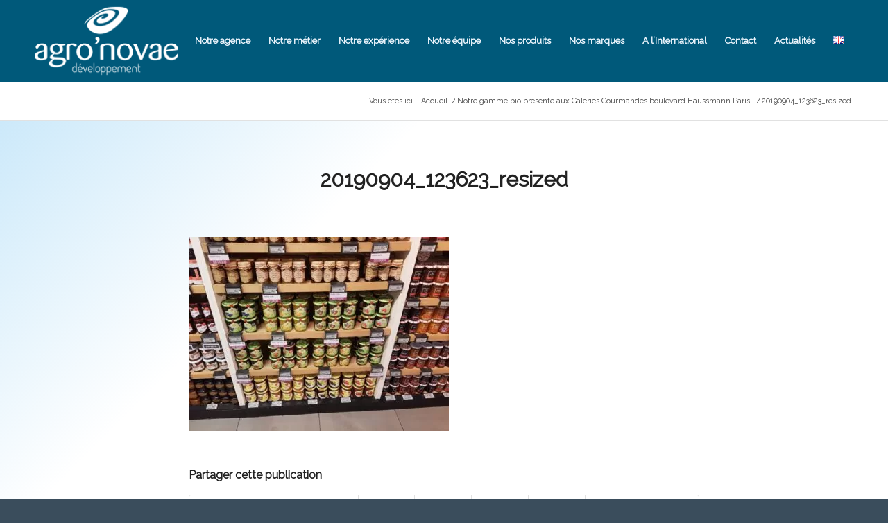

--- FILE ---
content_type: text/html; charset=utf-8
request_url: https://www.google.com/recaptcha/api2/anchor?ar=1&k=6Lcn3LcUAAAAAEW8Mt07q92Uf8tBAmgPC2TTM2uB&co=aHR0cHM6Ly93d3cuYWdyb25vdmFlLmNvbTo0NDM.&hl=fr&v=N67nZn4AqZkNcbeMu4prBgzg&size=invisible&anchor-ms=20000&execute-ms=30000&cb=yyzrxs76mo02
body_size: 48958
content:
<!DOCTYPE HTML><html dir="ltr" lang="fr"><head><meta http-equiv="Content-Type" content="text/html; charset=UTF-8">
<meta http-equiv="X-UA-Compatible" content="IE=edge">
<title>reCAPTCHA</title>
<style type="text/css">
/* cyrillic-ext */
@font-face {
  font-family: 'Roboto';
  font-style: normal;
  font-weight: 400;
  font-stretch: 100%;
  src: url(//fonts.gstatic.com/s/roboto/v48/KFO7CnqEu92Fr1ME7kSn66aGLdTylUAMa3GUBHMdazTgWw.woff2) format('woff2');
  unicode-range: U+0460-052F, U+1C80-1C8A, U+20B4, U+2DE0-2DFF, U+A640-A69F, U+FE2E-FE2F;
}
/* cyrillic */
@font-face {
  font-family: 'Roboto';
  font-style: normal;
  font-weight: 400;
  font-stretch: 100%;
  src: url(//fonts.gstatic.com/s/roboto/v48/KFO7CnqEu92Fr1ME7kSn66aGLdTylUAMa3iUBHMdazTgWw.woff2) format('woff2');
  unicode-range: U+0301, U+0400-045F, U+0490-0491, U+04B0-04B1, U+2116;
}
/* greek-ext */
@font-face {
  font-family: 'Roboto';
  font-style: normal;
  font-weight: 400;
  font-stretch: 100%;
  src: url(//fonts.gstatic.com/s/roboto/v48/KFO7CnqEu92Fr1ME7kSn66aGLdTylUAMa3CUBHMdazTgWw.woff2) format('woff2');
  unicode-range: U+1F00-1FFF;
}
/* greek */
@font-face {
  font-family: 'Roboto';
  font-style: normal;
  font-weight: 400;
  font-stretch: 100%;
  src: url(//fonts.gstatic.com/s/roboto/v48/KFO7CnqEu92Fr1ME7kSn66aGLdTylUAMa3-UBHMdazTgWw.woff2) format('woff2');
  unicode-range: U+0370-0377, U+037A-037F, U+0384-038A, U+038C, U+038E-03A1, U+03A3-03FF;
}
/* math */
@font-face {
  font-family: 'Roboto';
  font-style: normal;
  font-weight: 400;
  font-stretch: 100%;
  src: url(//fonts.gstatic.com/s/roboto/v48/KFO7CnqEu92Fr1ME7kSn66aGLdTylUAMawCUBHMdazTgWw.woff2) format('woff2');
  unicode-range: U+0302-0303, U+0305, U+0307-0308, U+0310, U+0312, U+0315, U+031A, U+0326-0327, U+032C, U+032F-0330, U+0332-0333, U+0338, U+033A, U+0346, U+034D, U+0391-03A1, U+03A3-03A9, U+03B1-03C9, U+03D1, U+03D5-03D6, U+03F0-03F1, U+03F4-03F5, U+2016-2017, U+2034-2038, U+203C, U+2040, U+2043, U+2047, U+2050, U+2057, U+205F, U+2070-2071, U+2074-208E, U+2090-209C, U+20D0-20DC, U+20E1, U+20E5-20EF, U+2100-2112, U+2114-2115, U+2117-2121, U+2123-214F, U+2190, U+2192, U+2194-21AE, U+21B0-21E5, U+21F1-21F2, U+21F4-2211, U+2213-2214, U+2216-22FF, U+2308-230B, U+2310, U+2319, U+231C-2321, U+2336-237A, U+237C, U+2395, U+239B-23B7, U+23D0, U+23DC-23E1, U+2474-2475, U+25AF, U+25B3, U+25B7, U+25BD, U+25C1, U+25CA, U+25CC, U+25FB, U+266D-266F, U+27C0-27FF, U+2900-2AFF, U+2B0E-2B11, U+2B30-2B4C, U+2BFE, U+3030, U+FF5B, U+FF5D, U+1D400-1D7FF, U+1EE00-1EEFF;
}
/* symbols */
@font-face {
  font-family: 'Roboto';
  font-style: normal;
  font-weight: 400;
  font-stretch: 100%;
  src: url(//fonts.gstatic.com/s/roboto/v48/KFO7CnqEu92Fr1ME7kSn66aGLdTylUAMaxKUBHMdazTgWw.woff2) format('woff2');
  unicode-range: U+0001-000C, U+000E-001F, U+007F-009F, U+20DD-20E0, U+20E2-20E4, U+2150-218F, U+2190, U+2192, U+2194-2199, U+21AF, U+21E6-21F0, U+21F3, U+2218-2219, U+2299, U+22C4-22C6, U+2300-243F, U+2440-244A, U+2460-24FF, U+25A0-27BF, U+2800-28FF, U+2921-2922, U+2981, U+29BF, U+29EB, U+2B00-2BFF, U+4DC0-4DFF, U+FFF9-FFFB, U+10140-1018E, U+10190-1019C, U+101A0, U+101D0-101FD, U+102E0-102FB, U+10E60-10E7E, U+1D2C0-1D2D3, U+1D2E0-1D37F, U+1F000-1F0FF, U+1F100-1F1AD, U+1F1E6-1F1FF, U+1F30D-1F30F, U+1F315, U+1F31C, U+1F31E, U+1F320-1F32C, U+1F336, U+1F378, U+1F37D, U+1F382, U+1F393-1F39F, U+1F3A7-1F3A8, U+1F3AC-1F3AF, U+1F3C2, U+1F3C4-1F3C6, U+1F3CA-1F3CE, U+1F3D4-1F3E0, U+1F3ED, U+1F3F1-1F3F3, U+1F3F5-1F3F7, U+1F408, U+1F415, U+1F41F, U+1F426, U+1F43F, U+1F441-1F442, U+1F444, U+1F446-1F449, U+1F44C-1F44E, U+1F453, U+1F46A, U+1F47D, U+1F4A3, U+1F4B0, U+1F4B3, U+1F4B9, U+1F4BB, U+1F4BF, U+1F4C8-1F4CB, U+1F4D6, U+1F4DA, U+1F4DF, U+1F4E3-1F4E6, U+1F4EA-1F4ED, U+1F4F7, U+1F4F9-1F4FB, U+1F4FD-1F4FE, U+1F503, U+1F507-1F50B, U+1F50D, U+1F512-1F513, U+1F53E-1F54A, U+1F54F-1F5FA, U+1F610, U+1F650-1F67F, U+1F687, U+1F68D, U+1F691, U+1F694, U+1F698, U+1F6AD, U+1F6B2, U+1F6B9-1F6BA, U+1F6BC, U+1F6C6-1F6CF, U+1F6D3-1F6D7, U+1F6E0-1F6EA, U+1F6F0-1F6F3, U+1F6F7-1F6FC, U+1F700-1F7FF, U+1F800-1F80B, U+1F810-1F847, U+1F850-1F859, U+1F860-1F887, U+1F890-1F8AD, U+1F8B0-1F8BB, U+1F8C0-1F8C1, U+1F900-1F90B, U+1F93B, U+1F946, U+1F984, U+1F996, U+1F9E9, U+1FA00-1FA6F, U+1FA70-1FA7C, U+1FA80-1FA89, U+1FA8F-1FAC6, U+1FACE-1FADC, U+1FADF-1FAE9, U+1FAF0-1FAF8, U+1FB00-1FBFF;
}
/* vietnamese */
@font-face {
  font-family: 'Roboto';
  font-style: normal;
  font-weight: 400;
  font-stretch: 100%;
  src: url(//fonts.gstatic.com/s/roboto/v48/KFO7CnqEu92Fr1ME7kSn66aGLdTylUAMa3OUBHMdazTgWw.woff2) format('woff2');
  unicode-range: U+0102-0103, U+0110-0111, U+0128-0129, U+0168-0169, U+01A0-01A1, U+01AF-01B0, U+0300-0301, U+0303-0304, U+0308-0309, U+0323, U+0329, U+1EA0-1EF9, U+20AB;
}
/* latin-ext */
@font-face {
  font-family: 'Roboto';
  font-style: normal;
  font-weight: 400;
  font-stretch: 100%;
  src: url(//fonts.gstatic.com/s/roboto/v48/KFO7CnqEu92Fr1ME7kSn66aGLdTylUAMa3KUBHMdazTgWw.woff2) format('woff2');
  unicode-range: U+0100-02BA, U+02BD-02C5, U+02C7-02CC, U+02CE-02D7, U+02DD-02FF, U+0304, U+0308, U+0329, U+1D00-1DBF, U+1E00-1E9F, U+1EF2-1EFF, U+2020, U+20A0-20AB, U+20AD-20C0, U+2113, U+2C60-2C7F, U+A720-A7FF;
}
/* latin */
@font-face {
  font-family: 'Roboto';
  font-style: normal;
  font-weight: 400;
  font-stretch: 100%;
  src: url(//fonts.gstatic.com/s/roboto/v48/KFO7CnqEu92Fr1ME7kSn66aGLdTylUAMa3yUBHMdazQ.woff2) format('woff2');
  unicode-range: U+0000-00FF, U+0131, U+0152-0153, U+02BB-02BC, U+02C6, U+02DA, U+02DC, U+0304, U+0308, U+0329, U+2000-206F, U+20AC, U+2122, U+2191, U+2193, U+2212, U+2215, U+FEFF, U+FFFD;
}
/* cyrillic-ext */
@font-face {
  font-family: 'Roboto';
  font-style: normal;
  font-weight: 500;
  font-stretch: 100%;
  src: url(//fonts.gstatic.com/s/roboto/v48/KFO7CnqEu92Fr1ME7kSn66aGLdTylUAMa3GUBHMdazTgWw.woff2) format('woff2');
  unicode-range: U+0460-052F, U+1C80-1C8A, U+20B4, U+2DE0-2DFF, U+A640-A69F, U+FE2E-FE2F;
}
/* cyrillic */
@font-face {
  font-family: 'Roboto';
  font-style: normal;
  font-weight: 500;
  font-stretch: 100%;
  src: url(//fonts.gstatic.com/s/roboto/v48/KFO7CnqEu92Fr1ME7kSn66aGLdTylUAMa3iUBHMdazTgWw.woff2) format('woff2');
  unicode-range: U+0301, U+0400-045F, U+0490-0491, U+04B0-04B1, U+2116;
}
/* greek-ext */
@font-face {
  font-family: 'Roboto';
  font-style: normal;
  font-weight: 500;
  font-stretch: 100%;
  src: url(//fonts.gstatic.com/s/roboto/v48/KFO7CnqEu92Fr1ME7kSn66aGLdTylUAMa3CUBHMdazTgWw.woff2) format('woff2');
  unicode-range: U+1F00-1FFF;
}
/* greek */
@font-face {
  font-family: 'Roboto';
  font-style: normal;
  font-weight: 500;
  font-stretch: 100%;
  src: url(//fonts.gstatic.com/s/roboto/v48/KFO7CnqEu92Fr1ME7kSn66aGLdTylUAMa3-UBHMdazTgWw.woff2) format('woff2');
  unicode-range: U+0370-0377, U+037A-037F, U+0384-038A, U+038C, U+038E-03A1, U+03A3-03FF;
}
/* math */
@font-face {
  font-family: 'Roboto';
  font-style: normal;
  font-weight: 500;
  font-stretch: 100%;
  src: url(//fonts.gstatic.com/s/roboto/v48/KFO7CnqEu92Fr1ME7kSn66aGLdTylUAMawCUBHMdazTgWw.woff2) format('woff2');
  unicode-range: U+0302-0303, U+0305, U+0307-0308, U+0310, U+0312, U+0315, U+031A, U+0326-0327, U+032C, U+032F-0330, U+0332-0333, U+0338, U+033A, U+0346, U+034D, U+0391-03A1, U+03A3-03A9, U+03B1-03C9, U+03D1, U+03D5-03D6, U+03F0-03F1, U+03F4-03F5, U+2016-2017, U+2034-2038, U+203C, U+2040, U+2043, U+2047, U+2050, U+2057, U+205F, U+2070-2071, U+2074-208E, U+2090-209C, U+20D0-20DC, U+20E1, U+20E5-20EF, U+2100-2112, U+2114-2115, U+2117-2121, U+2123-214F, U+2190, U+2192, U+2194-21AE, U+21B0-21E5, U+21F1-21F2, U+21F4-2211, U+2213-2214, U+2216-22FF, U+2308-230B, U+2310, U+2319, U+231C-2321, U+2336-237A, U+237C, U+2395, U+239B-23B7, U+23D0, U+23DC-23E1, U+2474-2475, U+25AF, U+25B3, U+25B7, U+25BD, U+25C1, U+25CA, U+25CC, U+25FB, U+266D-266F, U+27C0-27FF, U+2900-2AFF, U+2B0E-2B11, U+2B30-2B4C, U+2BFE, U+3030, U+FF5B, U+FF5D, U+1D400-1D7FF, U+1EE00-1EEFF;
}
/* symbols */
@font-face {
  font-family: 'Roboto';
  font-style: normal;
  font-weight: 500;
  font-stretch: 100%;
  src: url(//fonts.gstatic.com/s/roboto/v48/KFO7CnqEu92Fr1ME7kSn66aGLdTylUAMaxKUBHMdazTgWw.woff2) format('woff2');
  unicode-range: U+0001-000C, U+000E-001F, U+007F-009F, U+20DD-20E0, U+20E2-20E4, U+2150-218F, U+2190, U+2192, U+2194-2199, U+21AF, U+21E6-21F0, U+21F3, U+2218-2219, U+2299, U+22C4-22C6, U+2300-243F, U+2440-244A, U+2460-24FF, U+25A0-27BF, U+2800-28FF, U+2921-2922, U+2981, U+29BF, U+29EB, U+2B00-2BFF, U+4DC0-4DFF, U+FFF9-FFFB, U+10140-1018E, U+10190-1019C, U+101A0, U+101D0-101FD, U+102E0-102FB, U+10E60-10E7E, U+1D2C0-1D2D3, U+1D2E0-1D37F, U+1F000-1F0FF, U+1F100-1F1AD, U+1F1E6-1F1FF, U+1F30D-1F30F, U+1F315, U+1F31C, U+1F31E, U+1F320-1F32C, U+1F336, U+1F378, U+1F37D, U+1F382, U+1F393-1F39F, U+1F3A7-1F3A8, U+1F3AC-1F3AF, U+1F3C2, U+1F3C4-1F3C6, U+1F3CA-1F3CE, U+1F3D4-1F3E0, U+1F3ED, U+1F3F1-1F3F3, U+1F3F5-1F3F7, U+1F408, U+1F415, U+1F41F, U+1F426, U+1F43F, U+1F441-1F442, U+1F444, U+1F446-1F449, U+1F44C-1F44E, U+1F453, U+1F46A, U+1F47D, U+1F4A3, U+1F4B0, U+1F4B3, U+1F4B9, U+1F4BB, U+1F4BF, U+1F4C8-1F4CB, U+1F4D6, U+1F4DA, U+1F4DF, U+1F4E3-1F4E6, U+1F4EA-1F4ED, U+1F4F7, U+1F4F9-1F4FB, U+1F4FD-1F4FE, U+1F503, U+1F507-1F50B, U+1F50D, U+1F512-1F513, U+1F53E-1F54A, U+1F54F-1F5FA, U+1F610, U+1F650-1F67F, U+1F687, U+1F68D, U+1F691, U+1F694, U+1F698, U+1F6AD, U+1F6B2, U+1F6B9-1F6BA, U+1F6BC, U+1F6C6-1F6CF, U+1F6D3-1F6D7, U+1F6E0-1F6EA, U+1F6F0-1F6F3, U+1F6F7-1F6FC, U+1F700-1F7FF, U+1F800-1F80B, U+1F810-1F847, U+1F850-1F859, U+1F860-1F887, U+1F890-1F8AD, U+1F8B0-1F8BB, U+1F8C0-1F8C1, U+1F900-1F90B, U+1F93B, U+1F946, U+1F984, U+1F996, U+1F9E9, U+1FA00-1FA6F, U+1FA70-1FA7C, U+1FA80-1FA89, U+1FA8F-1FAC6, U+1FACE-1FADC, U+1FADF-1FAE9, U+1FAF0-1FAF8, U+1FB00-1FBFF;
}
/* vietnamese */
@font-face {
  font-family: 'Roboto';
  font-style: normal;
  font-weight: 500;
  font-stretch: 100%;
  src: url(//fonts.gstatic.com/s/roboto/v48/KFO7CnqEu92Fr1ME7kSn66aGLdTylUAMa3OUBHMdazTgWw.woff2) format('woff2');
  unicode-range: U+0102-0103, U+0110-0111, U+0128-0129, U+0168-0169, U+01A0-01A1, U+01AF-01B0, U+0300-0301, U+0303-0304, U+0308-0309, U+0323, U+0329, U+1EA0-1EF9, U+20AB;
}
/* latin-ext */
@font-face {
  font-family: 'Roboto';
  font-style: normal;
  font-weight: 500;
  font-stretch: 100%;
  src: url(//fonts.gstatic.com/s/roboto/v48/KFO7CnqEu92Fr1ME7kSn66aGLdTylUAMa3KUBHMdazTgWw.woff2) format('woff2');
  unicode-range: U+0100-02BA, U+02BD-02C5, U+02C7-02CC, U+02CE-02D7, U+02DD-02FF, U+0304, U+0308, U+0329, U+1D00-1DBF, U+1E00-1E9F, U+1EF2-1EFF, U+2020, U+20A0-20AB, U+20AD-20C0, U+2113, U+2C60-2C7F, U+A720-A7FF;
}
/* latin */
@font-face {
  font-family: 'Roboto';
  font-style: normal;
  font-weight: 500;
  font-stretch: 100%;
  src: url(//fonts.gstatic.com/s/roboto/v48/KFO7CnqEu92Fr1ME7kSn66aGLdTylUAMa3yUBHMdazQ.woff2) format('woff2');
  unicode-range: U+0000-00FF, U+0131, U+0152-0153, U+02BB-02BC, U+02C6, U+02DA, U+02DC, U+0304, U+0308, U+0329, U+2000-206F, U+20AC, U+2122, U+2191, U+2193, U+2212, U+2215, U+FEFF, U+FFFD;
}
/* cyrillic-ext */
@font-face {
  font-family: 'Roboto';
  font-style: normal;
  font-weight: 900;
  font-stretch: 100%;
  src: url(//fonts.gstatic.com/s/roboto/v48/KFO7CnqEu92Fr1ME7kSn66aGLdTylUAMa3GUBHMdazTgWw.woff2) format('woff2');
  unicode-range: U+0460-052F, U+1C80-1C8A, U+20B4, U+2DE0-2DFF, U+A640-A69F, U+FE2E-FE2F;
}
/* cyrillic */
@font-face {
  font-family: 'Roboto';
  font-style: normal;
  font-weight: 900;
  font-stretch: 100%;
  src: url(//fonts.gstatic.com/s/roboto/v48/KFO7CnqEu92Fr1ME7kSn66aGLdTylUAMa3iUBHMdazTgWw.woff2) format('woff2');
  unicode-range: U+0301, U+0400-045F, U+0490-0491, U+04B0-04B1, U+2116;
}
/* greek-ext */
@font-face {
  font-family: 'Roboto';
  font-style: normal;
  font-weight: 900;
  font-stretch: 100%;
  src: url(//fonts.gstatic.com/s/roboto/v48/KFO7CnqEu92Fr1ME7kSn66aGLdTylUAMa3CUBHMdazTgWw.woff2) format('woff2');
  unicode-range: U+1F00-1FFF;
}
/* greek */
@font-face {
  font-family: 'Roboto';
  font-style: normal;
  font-weight: 900;
  font-stretch: 100%;
  src: url(//fonts.gstatic.com/s/roboto/v48/KFO7CnqEu92Fr1ME7kSn66aGLdTylUAMa3-UBHMdazTgWw.woff2) format('woff2');
  unicode-range: U+0370-0377, U+037A-037F, U+0384-038A, U+038C, U+038E-03A1, U+03A3-03FF;
}
/* math */
@font-face {
  font-family: 'Roboto';
  font-style: normal;
  font-weight: 900;
  font-stretch: 100%;
  src: url(//fonts.gstatic.com/s/roboto/v48/KFO7CnqEu92Fr1ME7kSn66aGLdTylUAMawCUBHMdazTgWw.woff2) format('woff2');
  unicode-range: U+0302-0303, U+0305, U+0307-0308, U+0310, U+0312, U+0315, U+031A, U+0326-0327, U+032C, U+032F-0330, U+0332-0333, U+0338, U+033A, U+0346, U+034D, U+0391-03A1, U+03A3-03A9, U+03B1-03C9, U+03D1, U+03D5-03D6, U+03F0-03F1, U+03F4-03F5, U+2016-2017, U+2034-2038, U+203C, U+2040, U+2043, U+2047, U+2050, U+2057, U+205F, U+2070-2071, U+2074-208E, U+2090-209C, U+20D0-20DC, U+20E1, U+20E5-20EF, U+2100-2112, U+2114-2115, U+2117-2121, U+2123-214F, U+2190, U+2192, U+2194-21AE, U+21B0-21E5, U+21F1-21F2, U+21F4-2211, U+2213-2214, U+2216-22FF, U+2308-230B, U+2310, U+2319, U+231C-2321, U+2336-237A, U+237C, U+2395, U+239B-23B7, U+23D0, U+23DC-23E1, U+2474-2475, U+25AF, U+25B3, U+25B7, U+25BD, U+25C1, U+25CA, U+25CC, U+25FB, U+266D-266F, U+27C0-27FF, U+2900-2AFF, U+2B0E-2B11, U+2B30-2B4C, U+2BFE, U+3030, U+FF5B, U+FF5D, U+1D400-1D7FF, U+1EE00-1EEFF;
}
/* symbols */
@font-face {
  font-family: 'Roboto';
  font-style: normal;
  font-weight: 900;
  font-stretch: 100%;
  src: url(//fonts.gstatic.com/s/roboto/v48/KFO7CnqEu92Fr1ME7kSn66aGLdTylUAMaxKUBHMdazTgWw.woff2) format('woff2');
  unicode-range: U+0001-000C, U+000E-001F, U+007F-009F, U+20DD-20E0, U+20E2-20E4, U+2150-218F, U+2190, U+2192, U+2194-2199, U+21AF, U+21E6-21F0, U+21F3, U+2218-2219, U+2299, U+22C4-22C6, U+2300-243F, U+2440-244A, U+2460-24FF, U+25A0-27BF, U+2800-28FF, U+2921-2922, U+2981, U+29BF, U+29EB, U+2B00-2BFF, U+4DC0-4DFF, U+FFF9-FFFB, U+10140-1018E, U+10190-1019C, U+101A0, U+101D0-101FD, U+102E0-102FB, U+10E60-10E7E, U+1D2C0-1D2D3, U+1D2E0-1D37F, U+1F000-1F0FF, U+1F100-1F1AD, U+1F1E6-1F1FF, U+1F30D-1F30F, U+1F315, U+1F31C, U+1F31E, U+1F320-1F32C, U+1F336, U+1F378, U+1F37D, U+1F382, U+1F393-1F39F, U+1F3A7-1F3A8, U+1F3AC-1F3AF, U+1F3C2, U+1F3C4-1F3C6, U+1F3CA-1F3CE, U+1F3D4-1F3E0, U+1F3ED, U+1F3F1-1F3F3, U+1F3F5-1F3F7, U+1F408, U+1F415, U+1F41F, U+1F426, U+1F43F, U+1F441-1F442, U+1F444, U+1F446-1F449, U+1F44C-1F44E, U+1F453, U+1F46A, U+1F47D, U+1F4A3, U+1F4B0, U+1F4B3, U+1F4B9, U+1F4BB, U+1F4BF, U+1F4C8-1F4CB, U+1F4D6, U+1F4DA, U+1F4DF, U+1F4E3-1F4E6, U+1F4EA-1F4ED, U+1F4F7, U+1F4F9-1F4FB, U+1F4FD-1F4FE, U+1F503, U+1F507-1F50B, U+1F50D, U+1F512-1F513, U+1F53E-1F54A, U+1F54F-1F5FA, U+1F610, U+1F650-1F67F, U+1F687, U+1F68D, U+1F691, U+1F694, U+1F698, U+1F6AD, U+1F6B2, U+1F6B9-1F6BA, U+1F6BC, U+1F6C6-1F6CF, U+1F6D3-1F6D7, U+1F6E0-1F6EA, U+1F6F0-1F6F3, U+1F6F7-1F6FC, U+1F700-1F7FF, U+1F800-1F80B, U+1F810-1F847, U+1F850-1F859, U+1F860-1F887, U+1F890-1F8AD, U+1F8B0-1F8BB, U+1F8C0-1F8C1, U+1F900-1F90B, U+1F93B, U+1F946, U+1F984, U+1F996, U+1F9E9, U+1FA00-1FA6F, U+1FA70-1FA7C, U+1FA80-1FA89, U+1FA8F-1FAC6, U+1FACE-1FADC, U+1FADF-1FAE9, U+1FAF0-1FAF8, U+1FB00-1FBFF;
}
/* vietnamese */
@font-face {
  font-family: 'Roboto';
  font-style: normal;
  font-weight: 900;
  font-stretch: 100%;
  src: url(//fonts.gstatic.com/s/roboto/v48/KFO7CnqEu92Fr1ME7kSn66aGLdTylUAMa3OUBHMdazTgWw.woff2) format('woff2');
  unicode-range: U+0102-0103, U+0110-0111, U+0128-0129, U+0168-0169, U+01A0-01A1, U+01AF-01B0, U+0300-0301, U+0303-0304, U+0308-0309, U+0323, U+0329, U+1EA0-1EF9, U+20AB;
}
/* latin-ext */
@font-face {
  font-family: 'Roboto';
  font-style: normal;
  font-weight: 900;
  font-stretch: 100%;
  src: url(//fonts.gstatic.com/s/roboto/v48/KFO7CnqEu92Fr1ME7kSn66aGLdTylUAMa3KUBHMdazTgWw.woff2) format('woff2');
  unicode-range: U+0100-02BA, U+02BD-02C5, U+02C7-02CC, U+02CE-02D7, U+02DD-02FF, U+0304, U+0308, U+0329, U+1D00-1DBF, U+1E00-1E9F, U+1EF2-1EFF, U+2020, U+20A0-20AB, U+20AD-20C0, U+2113, U+2C60-2C7F, U+A720-A7FF;
}
/* latin */
@font-face {
  font-family: 'Roboto';
  font-style: normal;
  font-weight: 900;
  font-stretch: 100%;
  src: url(//fonts.gstatic.com/s/roboto/v48/KFO7CnqEu92Fr1ME7kSn66aGLdTylUAMa3yUBHMdazQ.woff2) format('woff2');
  unicode-range: U+0000-00FF, U+0131, U+0152-0153, U+02BB-02BC, U+02C6, U+02DA, U+02DC, U+0304, U+0308, U+0329, U+2000-206F, U+20AC, U+2122, U+2191, U+2193, U+2212, U+2215, U+FEFF, U+FFFD;
}

</style>
<link rel="stylesheet" type="text/css" href="https://www.gstatic.com/recaptcha/releases/N67nZn4AqZkNcbeMu4prBgzg/styles__ltr.css">
<script nonce="cJOV7dNSlIV1TRrjttPQBg" type="text/javascript">window['__recaptcha_api'] = 'https://www.google.com/recaptcha/api2/';</script>
<script type="text/javascript" src="https://www.gstatic.com/recaptcha/releases/N67nZn4AqZkNcbeMu4prBgzg/recaptcha__fr.js" nonce="cJOV7dNSlIV1TRrjttPQBg">
      
    </script></head>
<body><div id="rc-anchor-alert" class="rc-anchor-alert"></div>
<input type="hidden" id="recaptcha-token" value="[base64]">
<script type="text/javascript" nonce="cJOV7dNSlIV1TRrjttPQBg">
      recaptcha.anchor.Main.init("[\x22ainput\x22,[\x22bgdata\x22,\x22\x22,\[base64]/[base64]/[base64]/[base64]/[base64]/[base64]/KGcoTywyNTMsTy5PKSxVRyhPLEMpKTpnKE8sMjUzLEMpLE8pKSxsKSksTykpfSxieT1mdW5jdGlvbihDLE8sdSxsKXtmb3IobD0odT1SKEMpLDApO08+MDtPLS0pbD1sPDw4fFooQyk7ZyhDLHUsbCl9LFVHPWZ1bmN0aW9uKEMsTyl7Qy5pLmxlbmd0aD4xMDQ/[base64]/[base64]/[base64]/[base64]/[base64]/[base64]/[base64]\\u003d\x22,\[base64]\x22,\x22wq7DnRPCqcKCGlXCqcO/E8Ovw5LCjsOvw7LDmMKEwp/ClER+wo8/L8Kjw5wFwrlfwqjCognDsMO0bi7CoMO1a37Di8OgbXJHDsOIR8KlwrXCvMOlw4bDoV4cD3rDscKswpl0wovDln7CqcKuw6PDnsOZwrM4w4fDmsKKSQfDrRhQKj/DuiJ5w75BNlzDvSvCrcKSXyHDtMKNwpoHIRhjG8OYGMK9w43DmcK0wofCpkUzSFLCgMOaH8KfwoZpZWLCjcKlwp/DoxEUYAjDrMOnYsKdwp7Coi9ewrtOwpDCoMOhR8Oiw5/CiVLClyEPw4PDrAxDwqrDm8KvwrXCvMKkWsOVwrnClFTCo3nCq3F0w7/DgGrCvcKqHGYMe8OUw4DDli9JJRHDv8OgDMKUwqvDmTTDsMOVNcOED0JbVcOXWsO+fCc6QMOMIsKcwqXCmMKMwrjDmRRIw51jw7/DgsKOIMKzT8KhOcOrOMOBU8Kdw6vDmEnCp3XDj1pLFMKpw6jCtcOnwoHDj8KWeMOmwrfDkkYeAh/DiALDrzUZJsKmw7DDpA/Dg1A3M8OBwo1mwphCd37Ci38fE8K7wqnCrsORw6RuXsKwIsKMw5knwqILwoTDpMKlwrkoHmnClcKNwrErwrc3McOEUMKUw6LDhyUObsOlLcKHwq/Do8O1YhdLw6fDqxHDggHCuCdBMGU6NTLDqsOVPCAmwrHCi2nCrkjCk8KSwq/DucKPWRrCiC7CsBZRaV/CjxjCvzLCicOMMjvDk8Kcw4HDkVZqw651w4fDlzHCscKnL8ONw7zDl8O8wobCniNjw4HDjChdw7/[base64]/w7oXw7s0eRRpwonDkQ7DoMOqw6Nswo5ZFcOYM8KOw40tw5YuwrXDgjDDkMONKQBrwo3DtjfCqGrCkn/[base64]/CosKiBMO5bWlDKsKEDwpHRmTCv8K+w5wwwprDmyrDrcKiVMKow4U8a8Oow5LCrsKwYjPDtm/ClcKmTcOiw6/CtifCjwwSIMOiI8KPwrnDhzjDgMK5wqjChMKRwqUlKiLCuMOnI2IMUcKNwotLw4AcwqfCkVdHwroMwqvCjTIqXlsWKW/[base64]/ChmnDvcK4SkxOUcKiZiFyw4zDvsKrw4bDjD9wwo87w7wzwr/DocKDQkEZw6rDvcOECMO2w6V4ChbDssOxHic2w5d8f8K3wrHClQTCpHPCt8O+A0PCs8O3w4PDq8O/[base64]/DqnoYw6fChUd8w4PDij/DsA4jKT7DsMKTw4rCncKbwrxiw5/[base64]/DjcKHwrnDvmMIQw8Uw7gbfsKdw5fCoMOVWmdVw5lmGsOwS1zDmcKiwpJHDsOFW3/[base64]/[base64]/CoW3DusKKeMOqcRQnw59EEVPCrsKYPsKfw60LwoYNw6s4w6bDlsKNwrXDk0oMOV3DpsOCw4XDmcOZwoXDgA5uw41Rw4/DsiXCi8OxJsOiwr/ChcKgA8O1CCJuOcKzwrPCjRXDmMOoG8Kuw4dYw5QlwrTDusKyw7vDsGfDgcK6JMOmwp3DhsKiVsK+w40uw5o2w6IyGMK3wqVTwrInM0nCrEHCpMOBcMOVw77DiGvCuBZzWFjDgsK9w5rDj8OTw63Cn8O2wonDjjvCiA8RwoFTwo/[base64]/Cqh/[base64]/w4vDpMKtLjBiw7bDhMO5XMOvw7zDsX5mWR/CvcORVMKhw4zDvQPDlMO7wrzCjsKQRV93Y8Kdwop1wrzCs8KEwprCjzbDu8KAwrY7VMOfwrZ5BsK5wpx1K8OyEMKCw5t0OcKwJcOIwqvDg3pjw4RBwoYPwpE7HsOgw7pNw6IWw4VJwrfCrcOnwoh0N0nDqcK/w4QpSMKIw6A1woA6wrHClDvCnEdfw5bDg8Kvw4w+w7UHC8OGGsKjw4/[base64]/DssOgw6nDpVnCr1xFw6Qlw5ZNwqNmw57DjMK/w5bDucOiwr8ARhkAKlbCvMOBwrclecOWE0sZwqcZw4PDoMOwwqw6w6kHwrHCosKhw7TCucO9w7M9OmnDrkDCpj4vwos1w7pGw5bCmUk6wq4HSsKeVMOSwojCqAxffMKLJMOnwr5Ew4cRw5hLw7vDg3cQwrJjGjtDD8OANcOAwo/Di1YXHMOuZHNaBmRWNz0fw6HDoMKbwrNJw6VpQi4dZcOvw7V3w5MNwobCtSVaw7fCtU0iwqXClhQWBQMYXgBoTDhOw5kdcMKzTcKBMhPDhHnCpcKMw7weF27Dqkhew6zCr8KJw4jCqMKuw5/DhsKOwqkEw6LDuhPCjcO0F8O1wpFIwotUwr4MXcOqT3TDkypYw7rCtMOec1XCiBhiwppSHsOpw7rCnVbDq8KCMzTDtMKfACPDpsO2FDPCqwXDvVg4ZcKhw6IAw4vCkzXCocKGw7/DscKOcsKewpdCwoLCs8OSwpADw5DCkMKBUcOiw5kWW8OCfiV0w6XCkMKCwp8rNF3DjELCpQ4QYj1ow4jCh8OFwqvCmcOvZsKfwovCiX58C8O/w6o/wqrDncKWHAzDvcOUw6zCqHYfw5PCqWNKwq0DAMK2w6ArJMOATcKVM8KOFMOAw5rDrTfDt8OyTkAeO1TDisOIEcKtLn1gHR0Cw5APwplvc8Omw4cXQS5XZcO5asOQw43DhCrCrcOQwrnDqjPDuyvCu8KSAsOvwptKWcKAAsKFWBHDh8Ogw4HDpCd1wrjDicK/cxfDlcKVworClybDjcKKWjY6wpJ6e8Onwp8fwojDjxbDsm5DZcOOw5k6LcO3PG3CiBcQw6/ChcOaC8K1woHCom3DrMO3HxTCnx7Dv8OjTMOhXMOhwo/DvsKmPMK0wrrCh8Kpw4XCuRrDtsOsBk5SEVvCqVAlwplswr8Rw4LCv2dLEsKkZ8OVV8OywpJ0fMONwr/[base64]/[base64]/[base64]/wq7Cs8KAF8K3CsO3wo9GM8O1Hzs4McOZwoREBSdBJ8Okw4JwOVRMwq3DlnJFw6bCq8KrS8OlD1jCpiAfRT3DkxVfIMOpWsKCccOow6HDhMOBHjspAMKPcTTDk8K/[base64]/[base64]/[base64]/MMOeUcO1RwHCgz/CncKeKmvDoMKEJMKfQUbDi8OeGjIZw6jDvcKUD8O3OnnCmC/[base64]/CjBfCuU3Dl8KxwpNowoLChEbCrA9tLcOjw5fCmcOPHQXClsOWwrsSw43ClzzChsOpdcOywqzCgsKbwpgtB8OFJcOWw5rDrzrCqcOewr7CoFLCgjENZ8K7e8K5ccKEw71hwoHDv3AzMMKsw6nClFEGN8OGwoTDqcO8BMKZw4/DtsOew58zSl5XwogvKsKsw4jDmiEpw7HDsmrCqwDDnsKEw5tVR8KYwpxACj1aw4/DhHh9F00+XsONecO2b07Cql7Cu38fCEYSw6rCoiVKMcKEUsOJTBPCklZjD8K/w5UOdsOpwoB6B8KRwqnChmsDVGxnAD0QGsKMw7LDhcK7R8KBwo1Jw4TCggPCmChjw7zCgWfCicKXwoYYwqfDqUPCrBNuwqYhwrbDhCsjwoE+w7zCjQnCuCpUNjpZTyBWwo/CiMKJKcKofA5RZMOmwrLCi8OLw6zCuMO9wqcHGArCkxQsw5hQZ8OCwqbDr0zDpcKTwr0Ow4LCh8O3JS/CmcKiwrLDv0UmT2DCpMOMw6FKPEMfSMO8w6vDjcOFElhow6/Ch8Onw7rCk8KdwoUrHcOyZ8OowoAjw7PDokJURT9KPsOpXlnCn8Ofa08sw6zClcKPw5p7DSTCh3nCr8O6fcOmR0PCtyxcw4oIIGPDksO2bsKKAWx8fsK7PF5LwrAQw6LCnMOHb0PCvmhpw5nDsMORwpdBwq7DiMO0wozDnXzCrg9nwq/Cr8O4wr0FKThhw5lEw5cnw7HCkm5ce3XCizrDsRhLOUYfKMO2Y0E0wpxMUwd6Tw/CgFsvwq3DiMOCwp06GVPDm2cnw74pwoHCtj1wVMK/amxOwrViE8O2w5wMw6jCnWIlw67DrcO6PALDnybDuX5Owp4zAsKuw4UfwoXClcOrw5XCuhRqecK4fcO/O2/[base64]/[base64]/w7EHLsOwTm5CXDDDocO2wrdaHXPCsMK+wqFCQD5kwp0eS13DgSPCgWU8w4LDj0PCvsODGMK/w58Vw7ETfhA8QA1bw4HDsx9tw7rCukbCvzhkARfCgsOsc2LClMOuSsOfwrQbwqHCvTd7wrg2w7ZDw5nCjsOhbX3Cp8Kew67DhhfCjsOMw7PDrMO2R8OLw5fDkT8pGMOhw7peHk0hworCmDvDlA8pCVjChjXCg1UaEsKeEDkSwoIbw6t/wqzCrTrDjifCu8ODYHZgT8ObHQ3CqlEDIxcaw4XDrsKoCwhkS8KJa8Khw7oTw4XDpcKcw5RmODc1PFZJOcOhR8KQAsOuKRHDm1rDo3/Ci2INNnd/[base64]/Do3jCusOmwqbDh8K3wpPDtMOJwop7w6/DosObXAVhwrdswrnCn1zDvsOgwoxSdsOlw6IYMcOpw4d8w6FWOADDjMORM8OQCMKAwqDDvcKFw6Z7Wjt9w6TDqGUaV2rDm8K0Ij9Mw4nDicK+wq9GTcOBNz4aN8OFXcO0wqPCvcOsXcKawrjCtMK5Y8KTYcO3RSwcwrYcOGMZQ8OqfAdtX1/DqMK5w5tTR1R0ZMK0w4rCrnQYNEYFDMKwwoHDnsOKwoPDi8OzO8Oaw4/CmsKORnzDm8Osw4bCkcO1wr5qQsKbwpzCnEzCvDvCmsOpwqbDl2nDpi8qLXdJwrIWIMKxF8OCw54Ow5Vxw63CicO4w74dwrLDoXxBwqkOYMKmfAXDrn4Hw4NMwqouQkPDnBY0wowObMKKwqkCDsKbwo8ow71ZQsKcXVY0HMKaPMKIUEciw4xEZ2HDgcO8VsKUw7XDsl/DtGfCqMKcw6TDv113S8O9w4zCr8OtXMOKwqt1w5/DtsOUYcOIRcOUwrLDksOyIBEpwqYhAMK4GMO1wqnDgcK9CxhoScKEdMOXw6YOwr/Dg8O/KsK7f8KYBUjDocK0wq1nZ8KLIiJaEsOdw75vwqsMf8OwBsOIwop/woYfwp7DsMOYWWzDosKzwrU3AyfDm8K4LsOwdl3Cg1PCrMO1SVM6HsKIMMKcDhYRfMOYLcKQCMK9LcKKGyhHB0EKfcOWBAAKZTrDpnlrw4UHSAZcWMO4TXvDoHR7w6R5w5QbbXlpwprDg8OzXjItwqdYw75Hw7fDjSXDiG7DsMKGWATCpGvCkMOfLsKsw5MtbcKrHD/DkcKfw5jDl3PDtXzDom8QwrvCtULDqMOLUcOSUyA+KXbCscKLwr9lw7c/[base64]/[base64]/w504bnzCuMOyZcKNCcO8ZsOxdRDCjRHDlRzDsytNeUMzR1J8w5s/w5vCuijDgsKMU3QKFi/DgsKyw4Mew4BEZR3CosK3wrfCjMOHw5XCrzXDpcOdw4EMwpbDg8Oxw4dGDnnDhMKrSsK+BsK/[base64]/wrw0fcK8wp/DijrDtcKRRcKheiLDksOAUnN6w7rDkMO0T2vCuyc5wpXDvXwOCW9TN0JswrpYcxoWw7PCugpNKHvDhVfDscKjwoJ1wqnDq8OxCsKFw4Yswo7Dsg1UwqXCnU7CuQ8mw7Q5w54SRMKqecKJfsKTwpY9w6LCqVhgwq/DkB5Kw4N3w5NbecOxw4IGHsKwL8OtwrpQKcKaAUfCqADCh8Kbw5M+IMOcwoHDhl7Du8KkcsOyEsKawqADKxtTwoFAwpvCgcOCw5J3w4R1BmktAzTCk8KtSsKhw63Cr8Kpw51SwqVNLMKuBXXCnsOmw5jDrcOqwq8YPsKEVx/[base64]/Cr8KswofDlcKww73CpwExHk0sw6ABw5fCkEtZNnvCiFnDs8ODw7TDjXTCsMOqECTCsMKISwnDp8O9w48/VMO6w5zCuxTDkMORMsKIesO1wr3DrW/[base64]/DvMOLSsO+w6IfFcOcwq7CqDnDkgxJKlp2AsOaw444w5xcXFUuw53DpHTCnsOiHMOsWDnCtcKBw58bw6kWeMOXDEvDqkXCrsOgw55XWMKJf2Iyw7PChcOYw717w5vDh8KlZ8OtNTN/w5VuB11bwolvwpDCjwXDtw/DjMKEwoHDnsKscC7DoMK8T21gw73CpDQjwqAlBA9Fw43CmsOnw6rDjsKfVsOPwqjDlsOlZcK4VcOAR8OCwpcfRcO4KcKKDsOxQkTCvW7CiV7CvsOLYz3CjcKXQHzDqsOTL8KLccK6FMKkwpzDjAXDg8OtwodLJMKjdsOHQ0QMWMK8w7vCqsKGw5Iywq/DjhHCs8OpPyfDn8KVZXM5wojCg8KswrUYw57CvjHChMONw498w4bCq8KIFMOEw7QRUB0pVF/DkcKjO8KnwpjChVvCmMKiwprCu8K9wpbDixYqPBzCpAnCpnUwBRFxwrcuVcKbEFZPw5XCpRTDqgjCosO9W8KpwrA9TMKAwoLCsH7CuRMBw7fCvMKOe3ANwpXCrUN3IMKBIE3DrMKjFcO1woM2wqkLwrUaw4XDrmLCg8K/w7UXw5DClcK5w7hUfxLCpSjCvsO0w4BLw7fChmDCmMOVw5HCvQlzZMK/[base64]/DsVfDtMOoOWVWw5gvwrNCwofChcKIw4ZHTXF8PsKESAU3w4kFU8KLAh7CsMOlw71qwqfDscONTMK4wpDDslHDsXkPw5XCp8KOw4XCvg/Di8OXw5vCssOFFsK6OcK+dcKqwr/DrcO6XcKkw4zCg8OtwrQlZRnDriXDpUFvw4dMAsOQwqZHKsO1w7IiY8KXXMOIwqoFw7pKcSXCrcOlbxrDtijCvz/Cl8KYdsOUw7QywoLDglZkMx96w49Dw7Z8asKxI0HDgxU/YEvDjsOqwp1OQcO5S8K2wp4PbMOLw5Z1C1A2wrDDrsOTFXPDm8KdwoXDucKQfzhQw6RHMBpULVbDpDNDY0BGworDuVMbWF5NRcO1wqfDqsKLwojDuXRbOA7Ci8ODPMKgFMOaw7PDsmQdw7dAKW7Dnxpjwq/ClgFDw5DDnCHCqcOTa8Kzw5xXw7YJwppYwq59wp8Dw5LCoz5bLsOxbMOWKifCtEvCtBsNWmcSwqgZw60pw45Qw4hww43Cj8KxbcK3w6TCmRRWw54Ywr7CsgMawrtqw7fCg8O3MjDCtUFVfcO/wpNkwpMww6vCtkXDlcOww6F7Oht3wr4Lw7hjw580NlIIwrfDkMKAH8OMw6rClG0xwrJmbXBQwpXClMKyw40Rw4/DtTRUw6jDqigjf8OTcsKOwqDCq25awo7DkDUVGUTCpT9Tw6gbw7TCtR9Iwp4IHi/[base64]/wp/Cgy52wq/Cj1gHLcO6MMOBSkF8wqrDkm1Ew509SzMMbCUHHsK/MRkmw4o7w4/[base64]/DosOmWsOWw5PCq14cwo9KGMKRw4fDgMOrMlwbw4XDtCbCgsK3PSjDj8KhwovDiMOEwo/DoUDDmMK8w6rCpW0mOxoXbRBxFcKxGUIFdyJZNRTDpTXCnVx4w4jDkBcbPsOkw74cwr7CrSvCmQ/Dp8K6wqhlLEUfRMOMFh/CgcOSMlnDnMOCw7JVwrEtKcOlw7FoG8OfTSxyUsOSw4bDlDVnwqjCnQ/[base64]/CcOtwq0MM8OKwrc8FhxXw6YCBUtXw5QePcO8wpnClw3DicOTwpHDphfCqnrDksO8IMO2P8KwwqU/wqwDEsKGwolUdMK1wr90w5jDpiLCo3tHdl/DhgY8CsKrwr7DkMKnc2vCr1RKwqo6w4wdwp7CiQgICC7DtsORw5Rew6PCu8K3woRDXXE8w5PDn8OBw4jDlMKgwpVMXsKVw6/CrMK2TcO8dMOIMRwMf8OEw4zDkyUQw6XCoWgVw4sZwpDDoSITdMKDN8OJccKSX8KIw6sZOsKBHD/DmsKzaMKfw7haUkfCicOhw6PDogDCslMSbih0J05zwrTDrR7CqkvDksOkclnCsR3CqEXCvB/DkMK6wrMRwpw+Nndbw7XCmFNtw6bDlcOcw5/[base64]/[base64]/Dp8Osw54KA8OnaU/DusORw6HClFw0L8OpwqpZwpV4w5fCrGggGMOqwqZqDsOMwpMpbUd0wq7Dk8KuBcK1wq7CjsOHY8K/RzDDscOew4lEwp7Dj8KMwpjDm8KDQ8OTPA0Vw4w3RMOTPMOxclojw4ZwbF7Dn3E8DXkdw4LCo8K9wrJfwrTDtcOzBwHCqjvDv8KQKcO0wpnCgkLDkcK4C8OVAMKLdGorwr05H8KrU8OhdcK1wqnDgy/[base64]/DrcKgDMO8IsOJwrnDq8KARsO0wqhhwrvCtMKFMWsAwrjCmjx1w7gGbGFDwrfDp3bDokTDvsOTUy/CsMOnXFtDeCMXwo8OHh8RBcOiXVUOS1I9DB9lIsOCbMOxAcKhDMKfwpYOMsOYC8OsdWbDr8ORGAzChCrDncOTc8OeZ2VRb8KhShLCssOoT8OXw71RSsONa3bCtlMQT8KWw63Du1/CisO/KhQIWDLCnyAMw6AHdsOpw43DpAErwpUCwrrDvTjCmG7CumjDrsKOwrp6GcO6Q8Klw6xxw4HDqj/DhcKDw4DDusOdDcOEW8OFORIwwr/CtCDCix/DkAJfw4BXwrnCisOPw6oBFsKZQsKIw6DDoMKrJsK0wrrCnUPCsF7CpSbCmnZ3w4NzUsKJw69HVUhuwpXCt0Mlcz/Dh2rCisOIdk9bw5/CqDvDtVkbw6pRwqvCvcOSw6dmUsKfCMKeRsOHw4w3wq7CuT81PcKgMMOzw4rCsMKEwqTDisKVfsKMw6LCg8ODw43Ci8Kpw4gpwolyZCctMcKFw6bDmsKjQxIHC3ofwpsDOzvCscOqGcObw5/CtsOqw6bDu8OCHsOJBFPDlsKPGMKWdBvDrsKIwohGw4rDucOfw5LDqSjCp0rDjcKtZyjDpVzDqWkmwr/Dp8OQwr8TwpbCt8OUJ8KOwozClMKKwp9sd8Kxw6HDtB7DoGrDmgvDvR/DkMOBVsK1woTDr8KFwo3Dr8OCw4/DhVPCpsOsAcOGalzCtcODLcKOw6o5AV94IsOSeMO9WCIEX0PDp8KEwqPChMO6w5Ymw7hfIibDmiTDmmDDkcKuw5vDlU9Kw41Xd2YXw6HDr2zCrCVxWG/DoUQLw5PCgQvDo8KjwoLCtGjCjcOGw5E5w4cgwoVVwobDgMOIw5DCpz5pE19dZzEpwrfDqMOQwq/CjMKaw5XDlGXCthVoSQN3B8KVJ2DDg3Ycw67DgsKIKsOcwpxBH8KIwozCt8K8wqIew7zDj8OFw67DtcKZbsKHZTjCncOMw7fCuiHDuAfDtcKow6LDsBF7wp0fw5tswr/DjcOhXQRPQRzDssKbNDTCmsKEw5nDgEIEw7vDlUrDkMKnwrPDhkvCoTcwBVwxwpHDiEHCvGNdWcOPwqJ5Gj7DlRkFUMKdw6bDkk8gw5/Cl8OQdRXCuEDDjcKwY8OeYDrDgsOpWRQ/W3MtdGgbwqPCkQjCpBNVw6nCoAbCgkRgLcK/wqPDhmHDuHlJw5/DgsOBeC3DosOkY8OsCH0eURPDjg9+wqMuwqTDuTvDrg4HwprDtsKgTcK7PcKlw5XDhcK8w4FWIcOJaMKHAXfCoyrDrW8QNgvCgMOmwq8mVDJSwrnDszUYeyLCvHMmKMOxdnxGw5HCrxHCo1cFwr9pw7dyOj3DmsK/JFNPIyJaw7DDiTBowo3DuMOhQgHCj8KIw7fDn2PCkWHDgMKsw6LDhsOMw4cNMcOzwq7Cg2zChXXCkG7CoX9pwrdBw4zDgErDvBRoXsKLZcKiw7x4wrpJTDXDqRE4wrF3AsKmElNIw7g/wppWwo4+w4fDpMO0w5/[base64]/V8Okw5NYNQLDtUjCmXrCilXDqgUsVlvDlsKQwpHDo8KRw4DClmJpFmHCgEJ1Z8Kww6LCpMO3wozCuR/DvDAEWmQzJ39PWk/DnGzCvcKcwrrCpsKHC8KQwpjDnMOCZ0HDlmzDr17Cg8OQHMOtwqHDiMKYw7TDiMKRAjlNwosSwr3DuE5lwp/[base64]/OMKqQgjDpRc/M3TDscOeccKNw7fDnsK0AMOnw5cCw4olwrTDkSBefB3DhX/[base64]/[base64]/ClcO6wqYgC8Oawp3DmiMKwrXDoMK/[base64]/wr7CmMOjTcORT8ORWnfDo8KIwoQuw4ZZwpk7bcOTw4xGw6vCi8KAUMKFO1jCoMKWwrPDgsOfT8OmGsOCw6Asw4FHREFqwprDqcO/w4XCvjjDh8O8w6dzw4fDsmbCtBNwB8OlwqbDj3tzEmzCkHISGMOxDsKeCcKGOXPDp1d+wqHCpMOwOlbCvi4VL8OvKMK3wowEU1/DsA9uwonDm2lpwpPClk8fF8KRYsOaMkXDrcOewqDDoQ/DmVMNWMOBw6fCg8KuBjrCp8ONJ8KAw4R9SmbDsF0Uw6LDlykEw6xhwoRiwoHCisOkwqHCsyhjwojDlyIXA8KeGg4mX8KgHG1Lwq4aw6AaHyzDrnXCoMOCw7gUw5nDvMOSw5RYw4Ftw5hZwqTDs8O0XsO/[base64]/[base64]/DosOAQXJUwq7DlcOLw74bwrTDiVAEVRI4w6DCjsKRE8O0KMOXw4VnTm/CqxPCnVlGwrNybMKbw5DDqsK/OMK3WyTDgsORQMKUGcKeHhHCiMO/w7vDugHDtA9FwpcSY8K5wqY/w7PDl8ODSAXCp8OKwp0WETZCw6ocRDlLwodPdsOfwrXDtcO4Z1AZPyzDosKGw63DpG/Cm8OAecKzAnDDrcK8J2PCrVlyO3ZdScKUw6zDicOrwo7DlAkwF8O2K2DCn0wkwqttwqXDjcKfLA5+GMKIfMO4VUzDvi/DjcO3OF5cTVs5wqDDkUfDglrCsBbDnMObH8KgLcKkwq7Cu8O6OHlqwo/Cv8KMDBtAw47DrMOIwo3Dm8OCZsKHTX4Gw5sBw7Qiwo/[base64]/IMKdXHBecsOuI8OjwqQIwqxgH0HDiSZxJMKQbnjCozjDrMK0wq49acKbd8Orwr0YwrpMw6DDqSd6w4t6w7J/VsK5MlMww5/CscKiLxjDqMOcw5R3wq9mwowZU2vDl2rDpV7DhwM4KgR8EcKAJMKPw48oIEbDicOuw7bDtcKRLVzDjHPCo8OsCcObBgbDmsO/w4c5wr4aworDmWosw63CnQrCnsOywqlzHBJ7w7QOw6bDjMOKWSPDljPDq8Kub8OYYTFVwq7DnDTCjzExacO7w65JGsO5enc8woIPZcOvfMKwWMOeC1BnwpkowqXDhsOrwrvDmcK8wphHwoPDpMKvfcOMe8OvBXzCoEnDiGXDkFgawojDkcO8w6Qtwo/CncKqAMOPwqZww6rCjcKAwq/DjcKCwoHDpE3Clg/DkWZcE8KdCcO4VQpJwrhJwoZjwrrDuMOUHD/DmHxIL8KiQSvDiBgKJMOGwrrCgMO+wpXCkcOcEHDDisK+w4w2w43DkV/CtDo3wr/DtEw7wq/[base64]/wqQfXXHClsOkwqzCtMOAJcOjWVbDnQJ1wqAmw65GOxzCo8KoA8KCw7kNe8OQQWbCh8OFwrrCoCYlw4Z3dMKbwpJoYMO0RzRXw7wMwoXCicO/[base64]/Cg2kvVMOlw5oQw5PCgU1gPinDicKxw5E3JcK0w4HDlcO6fsO3wrwaXxfCoEjDngRrw4TCqkBBX8KFEFvDtgMZwqR1a8KfIsKrLsOQbkQZw60xwrN3w4w0w4A2w6/CiT18bUA6J8O7w4ZYKMOYwrDDvcOmD8Ktw4vDuDpmBMO1RsKXelLCrAxXwqRDw5DCv0RdbltIw5DCm04nwqxbK8OGY8OKIT4DFwB8wrbCiWR7wq/CmRPCry/DlcKNV3vComJdWcOtwrZ+wpQgBMO8KWctZMOWVcK/w4xSw6sxHE5pRsO+wqHCr8OFOsK9GjXDucKmLcK0w47DoMObw5tLw6zDoMO3w7lKDAViwrjDtsOBHnnDucO/HsO1wr82A8OzX08MeADDhcKxcMKrwrjCh8OnRXLCjxTDhlnCrXhUacOMBcOrwpbDg8OrwoNrwohhXkdOOMOKwpM0C8OPahLCmMKEW0bDrhsydkVQBnzCv8KEwooNKjnClMKNexXDkR/DgMK/[base64]/CicOodn7CvsKkw5szw6RKw488P8K0wq1cw51qAlnDpBfCs8Kww7omw6Ujw4LCnsO+LsKESFjDs8OcHsOzB0/[base64]/CnxN+Z3PCicKyM8OePHLDunPCtTo0w5/CiE1kB8KhwoREeG/[base64]/w53Co8ONbUIpAsONwrzCl3osw5jClj7CkRQIw5RxLj84w6DDpUtEI3vCuwhzwrLCpCrClHMCw7JuS8Ocw4fDuUDDjsKQw40twqnCqlAUw5BIQsO/ecKJXcK2eU3DiBlyV14kPcOuBSQWw4vChGnDtsKQw7DCl8KDdzUpw49Gw6lUdFNWw6vDvhfDscKiFF/DrQPDlh/[base64]/[base64]/CjMKNw7fDicOnw7/Cn1gnwr3CqyjCtsOXNlN1ZgMrwqLClsK3w4jCpMK6w6kEbQxfU0YEwrPCq0rCuUTCrcKjwojDosOwEn3DmDXDgsORw6nDhcKVwq9+Ez3DlQsUHCfCv8OeMF7Ctw/CqcOOwqjCoWEHUixAw6zDgWLCnAprCUk8w7TDqRNsCAQ4JcK9KMOcHRbDq8KFSsOLw4MiakhBwrbCucO5eMKkIg5XA8Opw4rCrQ3Cm3oYwqHDh8O8w5jCrMKhw6jCicKiw6cGw7rCksKHAcKuwo/[base64]/UT8/QsKRGwzDv1bCo8KJw61Pw53CmsKew5HCusKCeGwPwoRGT8KLDSfDhMKrwp1vOSc/wonDvBfDoDEGAcOPwrRcwoVqHcKSSsOvw4PDqRc2cD5PU2vDumPCqGzCh8OIwobDh8K2BMKxBnFrwoPDhnkRGcKnw4rDlkI1MnXCs1MvwoVoVcKtQBHCgsO9EcKVNBk+PlABEsO1VA/CscOuwrR8OyJlwq7CqHUZwqHDusKIE2YcVkFWw410w7XCp8KcwpbCojTDmcO6FcOew4TCnQPDqVDDo15FfsKlYyDDocKadMKBwq52wrrDgRfCl8KiwrtEw5pmwqzCr158R8KeWG8CwpoUw4ISwo3DqxVuR8KTw7h1wp/DssOVw77ClQALDmvDh8K6wp0Iw7HCkDNFUsO6RsKtwodCw7ogZlfDgsO/[base64]/CcKrN8KtPMOiw6I3wp9CA8OtwrJHM8KBw4A/w5poR8KadcOkGcOeGGd1wqHCoVHDjsKjwp3CgcKqRMKta0gcHVM3TWdcwqNbMGLDlMKywr8UJDMow50ABH7ChsOCw4PCtWvDpcO6YMKsf8K5wq8RPsORECZPNRc/CzrDlzLCj8KleMO3wrbCqsOiXFXCgsK+aiHDi8K/CgkxBMKNQMOxwpXDuyzDoMKRw6nDv8ODwqTDrWYeDxc9woQGeTfCjcKew6Mdw7IJw7EywqTDq8OhCiIww6Fow7DCsGjDn8O4FcOoAsKmwpbDi8KYdEU7wpBNV34/[base64]/[base64]/CiCUUw4JJwqPDriDDvsKUwpLDqMKyBMOlwrYLw7ZiGhV+H8O8wpcuwpHDrsKKwqnDl3rCrcKlFCVbfMKhFwxmYw84Xy7DsT4xw7DCpnIoKMORDMKRw6XCu1fDuEoTwpJxbcKzBwtsw60jOH7Dv8O0wpNXwpgEXnDDmylWcsKIw4N7XMOZLX/CvcKfwoDDjArDuMOEwr9wwqBgGsOBQ8KWwo7Dl8KMZRDCrMKOw43Cr8OqBSbCpXjDkgd4wqQewoDCh8O4aWXDshXCnMOpbQXCg8OSwoZzNsOkw7ALwpoHBDo5VsKMBVrCvsK7w4xkw5nCqsKmw50JDCrDtm/Cmk9Vw5U4wrQeGggLw55VdR7DnAoqw47CnMKXFjhIwo1pw4lyw4fDlzDCmWXCu8OKw7PDhsK9dQxHcsK/[base64]/[base64]/DpzLCo8K0fxxqw49ZbGvDkAIqwonCjTjCg2Z5w5l3w7rDhCMRTcOGRsK5wocLwqkUw4kcwqrDiMKSwoLCnibDgcOdbw3Dv8OmG8KoZGvDlwoJwrs/PsKOw4zCtcOBw5dZwrp4wpE3QxzDjkjCqBIrw6nDssOTd8OAHEVhwoAOw6XDtcK9wq/Cn8KGw4bCtsKYwrpZw40XETN0wpYWS8KRw6DDuyR7NjQmJMOCwqrDqcOyN0/[base64]/[base64]/[base64]/[base64]/ClDfDtsOLSWY5wpYAwpM+wr9xAmgnwqtowpvDhW9dHsKRaMKNwqVgfVohIEbCmEIWwp/Do0HCnsKMaxjDr8OaNMOSw53Di8OnIMOVEMOIR3DCmsOsEh1Fw4k7T8K7OMOXwqbDqyRRF0/[base64]/[base64]/CmFxlw5J9w7rDk8O+w6tpwpDDqTE2Lx4jwrPDoMOqw4rCgHrDiAnDvsOFwoV8w4TCoyxKwo7CoizDr8KKw4bDjgYow4Usw5tfw4HDhUXDvGPCjAbCscKNAy3DhcKZw5LDr38hwr0+AcKWw49JZcOVB8OgwrzCmcKxGwXDm8OCw4Buw7c9w7/[base64]/d8O2w5dGw6IQw7VxHWvClcO5K1nDtsKhKcOjwqzDnT14w73CgFRhw7xBwq3DhwXDrsO3wpEeMcKgwp7Dv8O1w7nCtsKzwq5RJxfDkChMacOewqXCucKqw4/[base64]/Cq8OKwrjCm8O5EsKaOVp3w7jCiyZ0wqQkw7J7JVEbemHDg8K2wrNfQmtTw4PCgVLDp2HDgUsLFhpabT8PwpJPw4LCjsOQwo/[base64]/[base64]/CuMOlI1XDj8KTwqfDv1DClGEpw57DkMKpwqccw5wawqnCg8KVwrnDqHnDo8KTwobDl3V7wq9Uw5Irw4PDvMKSQcKDwo8hLMONWcKCcgnCpMKwwqcIw7XCqWTCmSljAk/DjQdRwrfDgj0RaCXCsS/[base64]/CmWZQw5c+ZsOFLMOjTcKWw4x4KMOfVsKBwpjDkMO3AcKnwrLChyE5b3rCiXnDmDjCs8KawoMKwo8mwoN8IsK3wrFKw7BmO3fCpsOIwpbCtMOmwrvDtcOLwqjDumnCp8KFw7FTw4oaw7bDlFLDuWM\\u003d\x22],null,[\x22conf\x22,null,\x226Lcn3LcUAAAAAEW8Mt07q92Uf8tBAmgPC2TTM2uB\x22,0,null,null,null,1,[21,125,63,73,95,87,41,43,42,83,102,105,109,121],[7059694,562],0,null,null,null,null,0,null,0,null,700,1,null,0,\[base64]/76lBhnEnQkZnOKMAhmv8xEZ\x22,0,1,null,null,1,null,0,0,null,null,null,0],\x22https://www.agronovae.com:443\x22,null,[3,1,1],null,null,null,1,3600,[\x22https://www.google.com/intl/fr/policies/privacy/\x22,\x22https://www.google.com/intl/fr/policies/terms/\x22],\x22fIqPy4c2G316JXQfKWzBP4bMhCehAm3I0m5p72/qzZk\\u003d\x22,1,0,null,1,1769741103885,0,0,[148],null,[89,64,27,239],\x22RC-Vv02fTsAuHqhcQ\x22,null,null,null,null,null,\x220dAFcWeA7ufMYT8OJoP40PYealWIBOoDSUH_0BTWukvgS2hTvNeoOWVq0La6d-agEK4lj4C0nzW8efHUYD6jEDsPRi3kRQ5N9Xcg\x22,1769823903777]");
    </script></body></html>

--- FILE ---
content_type: text/css
request_url: https://www.agronovae.com/wp-content/themes/enfold-child/style.css?ver=7.1.3
body_size: 435
content:
/*
Theme Name: Enfold Child
Description: A <a href='http://codex.wordpress.org/Child_Themes'>Child Theme</a> for the Enfold Wordpress Theme. If you plan to do a lot of file modifications we recommend to use this Theme instead of the original Theme. Updating wil be much easier then.
Version: 1.0
Author: Kriesi
Author URI: http://www.kriesi.at
Template: enfold
*/

*, p {font-family: Raleway !important;}

.main_color {
    background: #cce9fa !important;
    background: -moz-linear-gradient(-45deg, #cce9fa 0%, #ffffff 30%) !important;
    background: -webkit-linear-gradient(-45deg, #cce9fa 0%,#ffffff 30%) !important;
    background: linear-gradient(135deg, #cce9fa 0%,#ffffff 30%) !important;
    filter: progid:DXImageTransform.Microsoft.gradient( startColorstr='#cce9fa', endColorstr='#ffffff',GradientType=1 );
}

.alternate_color {
    background: rgb(1,68,137);
    background: -moz-linear-gradient(-45deg, rgba(1,68,137,1) 0%, rgba(2,92,171,1) 43%, rgba(71,200,243,1) 100%);
    background: -webkit-linear-gradient(-45deg, rgba(1,68,137,1) 0%,rgba(2,92,171,1) 43%,rgba(71,200,243,1) 100%);
    background: linear-gradient(135deg, rgba(1,68,137,1) 0%,rgba(2,92,171,1) 43%,rgba(71,200,243,1) 100%);
    filter: progid:DXImageTransform.Microsoft.gradient( startColorstr='#014489', endColorstr='#47c8f3',GradientType=1 );
}

article.post-entry a {
	color: #00597a;
}

.breadcrumb-trail span, .bbp-breadcrumb-current a {
	color: rgb(64, 64, 64);
}

.breadcrumb_container {
	background: white;
}